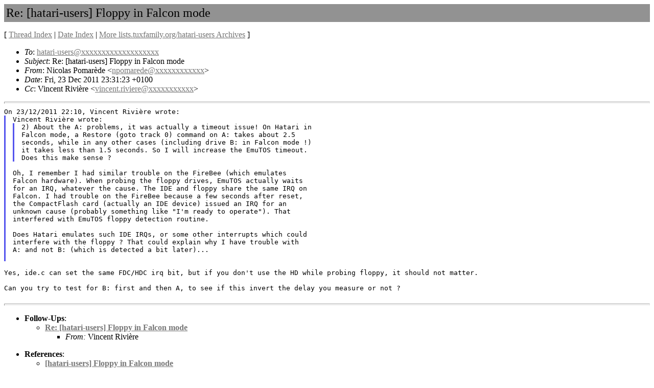

--- FILE ---
content_type: text/html
request_url: https://listengine.tuxfamily.org/lists.tuxfamily.org/hatari-users/2011/12/msg00012.html
body_size: 2383
content:
<!-- MHonArc v2.6.19+ -->
<!--X-Subject: Re: [hatari&#45;users] Floppy in Falcon mode -->
<!--X-From-R13: =?WEA&#45;8859&#45;1?C?@vpbynf_Bbzne=S8qr?= &#60;acbznerqrNpbec.serr.se> -->
<!--X-Date: Fri, 23 Dec 2011 23:31:30 +0100 -->
<!--X-Message-Id: 4EF5013B.5030102@corp.free.fr -->
<!--X-Content-Type: text/plain -->
<!--X-Reference: 4EF4B9E0.8020408@freesbee.fr -->
<!--X-Reference: 4EF4C7BC.3070702@corp.free.fr -->
<!--X-Reference: 4EF4D426.3070806@freesbee.fr -->
<!--X-Reference: 4EF4EAE9.7030704@freesbee.fr -->
<!--X-Reference: 4EF4EE63.9010701@freesbee.fr -->
<!--X-Head-End-->
<!DOCTYPE html PUBLIC "-//W3C//DTD HTML 4.01 Transitional//EN">
<html>

<head>
	<title>Re: [hatari-users] Floppy in Falcon mode</title>
	<link rev="made" href="mailto:npomarede@xxxxxxxxxxxx">
	<link rel="start" href="../">
	<link rel="contents" href="threads.html#00012">
	<link rel="index" href="maillist.html#00012">
	<link rel="prev" href="msg00014.html">
	<link rel="next" href="msg00021.html">
	<style type="text/css">
	hr { color: #929292; height: 2px; }
	</style>
	<meta http-equiv="Content-Type" content="text/html;charset=utf-8">
</head>

<body bgcolor="#ffffff" text="#000000" link="#777777" vlink="#aaaaaa">
<!--X-Body-Begin-->
<!--X-User-Header-->

<!--X-User-Header-End-->
<!--X-TopPNI-->


<!--X-TopPNI-End-->
<!--X-MsgBody-->
<!--X-Subject-Header-Begin-->
<table cellspacing="0" cellpadding="4" border="0" width="100%" bgcolor="#929292">
<tr><td><font size="+2">Re: [hatari-users] Floppy in Falcon mode</font></td></tr>
</table>

<p>[ <a href="threads.html">Thread Index</a> | 
<a href="maillist.html">Date Index</a>
| <a href="/lists.tuxfamily.org/hatari-users">More lists.tuxfamily.org/hatari-users Archives</a>
] </p>
<!--X-Subject-Header-End-->
<!--X-Head-of-Message-->
<ul>
<li><em>To</em>: <a href="mailto:hatari-users@DOMAIN.HIDDEN">hatari-users@xxxxxxxxxxxxxxxxxxx</a></li>
<li><em>Subject</em>: Re: [hatari-users] Floppy in Falcon mode</li>
<li><em>From</em>: Nicolas Pomar&#xE8;de &lt;<a href="mailto:npomarede@DOMAIN.HIDDEN">npomarede@xxxxxxxxxxxx</a>&gt;</li>
<li><em>Date</em>: Fri, 23 Dec 2011 23:31:23 +0100</li>
<li><em>Cc</em>: Vincent Rivi&#xE8;re &lt;<a href="mailto:vincent.riviere@DOMAIN.HIDDEN">vincent.riviere@xxxxxxxxxxx</a>&gt;</li>
</ul>
<!--X-Head-of-Message-End-->
<!--X-Head-Body-Sep-Begin-->
<hr/>
<!--X-Head-Body-Sep-End-->
<!--X-Body-of-Message-->
<pre style="margin: 0em;">
On 23/12/2011 22:10, Vincent Rivi&#xE8;re wrote:
</pre><blockquote style="border-left: #5555EE solid 0.2em; margin: 0em; padding-left: 0.85em"><pre style="margin: 0em;">
Vincent Rivi&#xE8;re wrote:
</pre><blockquote style="border-left: #5555EE solid 0.2em; margin: 0em; padding-left: 0.85em"><pre style="margin: 0em;">
2) About the A: problems, it was actually a timeout issue! On Hatari in
Falcon mode, a Restore (goto track 0) command on A: takes about 2.5
seconds, while in any other cases (including drive B: in Falcon mode !)
it takes less than 1.5 seconds. So I will increase the EmuTOS timeout.
Does this make sense ?
</pre></blockquote><pre style="margin: 0em;">

Oh, I remember I had similar trouble on the FireBee (which emulates
Falcon hardware). When probing the floppy drives, EmuTOS actually waits
for an IRQ, whatever the cause. The IDE and floppy share the same IRQ on
Falcon. I had trouble on the FireBee because a few seconds after reset,
the CompactFlash card (actually an IDE device) issued an IRQ for an
unknown cause (probably something like &quot;I'm ready to operate&quot;). That
interfered with EmuTOS floppy detection routine.

Does Hatari emulates such IDE IRQs, or some other interrupts which could
interfere with the floppy ? That could explain why I have trouble with
A: and not B: (which is detected a bit later)...

</pre></blockquote><pre style="margin: 0em;">

</pre><tt>Yes, ide.c can set the same FDC/HDC irq bit, but if you don't use the HD 
</tt><tt>while probing floppy, it should not matter.
</tt><pre style="margin: 0em;">

</pre><tt>Can you try to test for B: first and then A, to see if this invert the 
</tt><tt>delay you measure or not ?
</tt><pre style="margin: 0em;">

</pre>
<!--X-Body-of-Message-End-->
<!--X-MsgBody-End-->
<!--X-Follow-Ups-->
<hr>
<ul><li><strong>Follow-Ups</strong>:
<ul>
<li><strong><a name="00021" href="msg00021.html">Re: [hatari-users] Floppy in Falcon mode</a></strong>
<ul><li><em>From:</em> Vincent Rivi&#xE8;re</li></ul></li>
</ul></li></ul>
<!--X-Follow-Ups-End-->
<!--X-References-->
<ul><li><strong>References</strong>:
<ul>
<li><strong><a name="00019" href="msg00019.html">[hatari-users] Floppy in Falcon mode</a></strong>
<ul><li><em>From:</em> Vincent Rivi&#xE8;re</li></ul></li>
<li><strong><a name="00018" href="msg00018.html">Re: [hatari-users] Floppy in Falcon mode</a></strong>
<ul><li><em>From:</em> Nicolas Pomar&#xE8;de</li></ul></li>
<li><strong><a name="00015" href="msg00015.html">Re: [hatari-users] Floppy in Falcon mode</a></strong>
<ul><li><em>From:</em> Vincent Rivi&#xE8;re</li></ul></li>
<li><strong><a name="00010" href="msg00010.html">Re: [hatari-users] Floppy in Falcon mode</a></strong>
<ul><li><em>From:</em> Vincent Rivi&#xE8;re</li></ul></li>
<li><strong><a name="00014" href="msg00014.html">Re: [hatari-users] Floppy in Falcon mode</a></strong>
<ul><li><em>From:</em> Vincent Rivi&#xE8;re</li></ul></li>
</ul></li></ul>
<!--X-References-End-->
<!--X-BotPNI-->
<ul>
<li><b>Messages sorted by:</b> [ <a href="maillist.html#00012">date</A> | <a href="threads.html#00012">thread</A> ]</li>
<li>Prev by Date:
<strong><a href="msg00017.html">Re: [hatari-users] Floppy in Falcon mode</a></strong>
</li>
<li>Next by Date:
<strong><a href="msg00016.html">Re: [hatari-users] drvbits floppy hacks</a></strong>
</li>

<li>Previous by thread:
<strong><a href="msg00014.html">Re: [hatari-users] Floppy in Falcon mode</a></strong>
</li>
<li>Next by thread:
<strong><a href="msg00021.html">Re: [hatari-users] Floppy in Falcon mode</a></strong>
</li>

</ul>

<!--X-BotPNI-End-->
<!--X-User-Footer-->
<!--X-User-Footer-End-->
<br/>
<table cellspacing="0" cellpadding="4" border="0" width="100%" bgcolor="#929292">
<tr>
<td align="left">Mail converted by <a href="http://www.mhonarc.org/" style="font-size: small; color: #000000;">MHonArc</a> 2.6.19+</td>
<td align="right"><a href="http://listengine.tuxfamily.org/" style="font-size: small; color: #000000;">http://listengine.tuxfamily.org/</a></td>
</tr>
</table>
</body>
</html>
